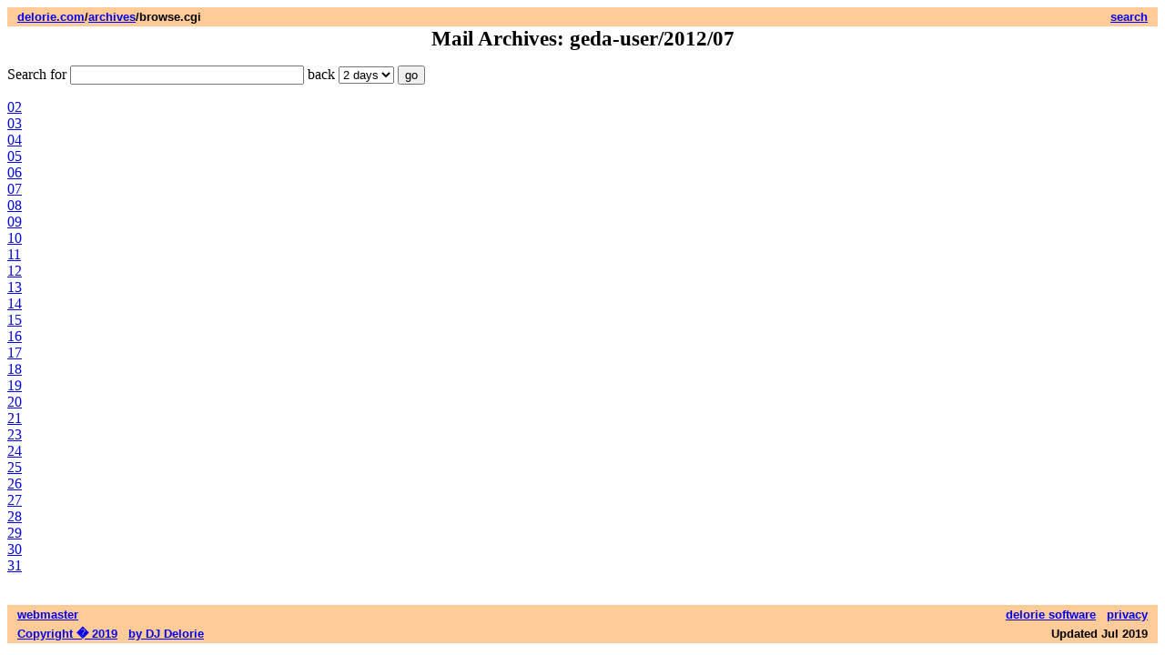

--- FILE ---
content_type: text/html; charset=UTF-8
request_url: https://delorie.com/archives/browse.cgi?p=geda-user/2012/07
body_size: 3872
content:
<style type=text/css>
pre { white-space: pre-wrap }
</style><html><head><title>Mail Archives: geda-user/2012/07</title>
<base href="https://delorie.com/archives/browse.cgi">
</head><body><center><table width="100%" border=0 cellspacing=0 cellpadding=3><tr><td align=left valign=top bgcolor="#ffcc99"><small><font face="itc avant garde gothic,helvetica,arial"><b> &nbsp;
<a href="/" target="_top">delorie.com</a>/<a href="/archives/" target="_top">archives</a>/browse.cgi</b></font></small></td>
<td align=right valign=top bgcolor="#ffcc99"><small><font face="itc avant garde gothic,helvetica,arial"><b> &nbsp;
<a href="/search/">search</a> &nbsp;
</b></font></small></td>
</tr></table><a href="bulktrap.html"></a><big><big><b>Mail Archives: geda-user/2012/07</b></big></big></p></center>
<form action="browse.cgi?cmd=search" method=get>Search for <input name=key size=30 value=""> back <select name=days>
<option value="2">2 days
<option value="3">3 days
<option value="4">4 days
</select> <input type=submit value="go"><input type=hidden name=p value="geda-user/2012/07"></form>
<multicol cols=3><a href="browse.cgi?p=geda-user/2012/07/02">02</a><br>
<a href="browse.cgi?p=geda-user/2012/07/03">03</a><br>
<a href="browse.cgi?p=geda-user/2012/07/04">04</a><br>
<a href="browse.cgi?p=geda-user/2012/07/05">05</a><br>
<a href="browse.cgi?p=geda-user/2012/07/06">06</a><br>
<a href="browse.cgi?p=geda-user/2012/07/07">07</a><br>
<a href="browse.cgi?p=geda-user/2012/07/08">08</a><br>
<a href="browse.cgi?p=geda-user/2012/07/09">09</a><br>
<a href="browse.cgi?p=geda-user/2012/07/10">10</a><br>
<a href="browse.cgi?p=geda-user/2012/07/11">11</a><br>
<a href="browse.cgi?p=geda-user/2012/07/12">12</a><br>
<a href="browse.cgi?p=geda-user/2012/07/13">13</a><br>
<a href="browse.cgi?p=geda-user/2012/07/14">14</a><br>
<a href="browse.cgi?p=geda-user/2012/07/15">15</a><br>
<a href="browse.cgi?p=geda-user/2012/07/16">16</a><br>
<a href="browse.cgi?p=geda-user/2012/07/17">17</a><br>
<a href="browse.cgi?p=geda-user/2012/07/18">18</a><br>
<a href="browse.cgi?p=geda-user/2012/07/19">19</a><br>
<a href="browse.cgi?p=geda-user/2012/07/20">20</a><br>
<a href="browse.cgi?p=geda-user/2012/07/21">21</a><br>
<a href="browse.cgi?p=geda-user/2012/07/23">23</a><br>
<a href="browse.cgi?p=geda-user/2012/07/24">24</a><br>
<a href="browse.cgi?p=geda-user/2012/07/25">25</a><br>
<a href="browse.cgi?p=geda-user/2012/07/26">26</a><br>
<a href="browse.cgi?p=geda-user/2012/07/27">27</a><br>
<a href="browse.cgi?p=geda-user/2012/07/28">28</a><br>
<a href="browse.cgi?p=geda-user/2012/07/29">29</a><br>
<a href="browse.cgi?p=geda-user/2012/07/30">30</a><br>
<a href="browse.cgi?p=geda-user/2012/07/31">31</a><br>
</multicol>


<br clear=all></p>
<a href="bulktrap.html"></a><table width="100%" border=0 cellspacing=0 cellpadding=3><tr>
<td align=left valign=top bgcolor="#ffcc99"><small><font face="itc avant garde gothic,helvetica,arial"><b> &nbsp;
<a href="/users/dj/" target="_top">webmaster</a> &nbsp;
</b></font></small></td>
<td align=right valign=top bgcolor="#ffcc99"><small><font face="itc avant garde gothic,helvetica,arial"><b> &nbsp;
<a href="/" target="_top">delorie software</a> &nbsp;
<a href="/privacy.html" target="_top">privacy</a> &nbsp;
</b></font></small></td>
</tr><tr><td align=left valign=top bgcolor="#ffcc99"><small><font face="itc avant garde gothic,helvetica,arial"><b> &nbsp;
<a href="/copyright.html" target="_top">Copyright � 2019</a> &nbsp;
<a href="/users/dj/" target="_top">by DJ Delorie</a> &nbsp;
</b></font></small></td>
<td align=right valign=top bgcolor="#ffcc99"><small><font face="itc avant garde gothic,helvetica,arial"><b> &nbsp;
Updated Jul 2019 &nbsp;
</b></font></small></td>
</tr></table>
<center></center>
</body></html>
